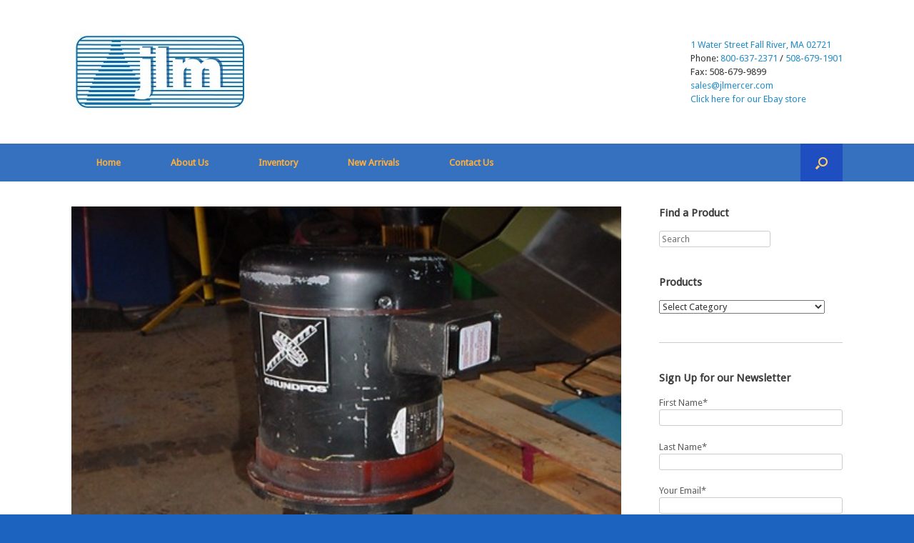

--- FILE ---
content_type: text/html; charset=UTF-8
request_url: https://jlmercer.com/1-inch-grundfos-ss-multi-stage-centrifugal-pump/
body_size: 14467
content:
<!DOCTYPE html><html lang="en-US"><head><script data-no-optimize="1">var litespeed_docref=sessionStorage.getItem("litespeed_docref");litespeed_docref&&(Object.defineProperty(document,"referrer",{get:function(){return litespeed_docref}}),sessionStorage.removeItem("litespeed_docref"));</script> <meta charset="UTF-8" /><meta http-equiv="X-UA-Compatible" content="IE=10" /><title>1&quot; Grundfos SS Multi-Stage Centrifugal Pump | Used Process Equipment Sales | J L Mercer</title><link rel="profile" href="http://gmpg.org/xfn/11" /><link rel="pingback" href="https://jlmercer.com/xmlrpc.php" /><meta name='robots' content='index, follow, max-image-preview:large, max-snippet:-1, max-video-preview:-1' /><style>img:is([sizes="auto" i], [sizes^="auto," i]) { contain-intrinsic-size: 3000px 1500px }</style><meta name="description" content="View details on the 1&quot; Grundfos SS Multi-Stage Centrifugal Pump and thousands of other processing equipment and industrial machines available for sale. Contact J L Mercer today for all of your industrial processing needs toll free at 1- 800-637-2371…" /><link rel="canonical" href="https://jlmercer.com/1-inch-grundfos-ss-multi-stage-centrifugal-pump/" /><meta property="og:locale" content="en_US" /><meta property="og:type" content="article" /><meta property="og:title" content="1&quot; Grundfos SS Multi-Stage Centrifugal Pump | Used Process Equipment Sales | J L Mercer" /><meta property="og:description" content="View details on the 1&quot; Grundfos SS Multi-Stage Centrifugal Pump and thousands of other processing equipment and industrial machines available for sale. Contact J L Mercer today for all of your industrial processing needs toll free at 1- 800-637-2371…" /><meta property="og:url" content="https://jlmercer.com/1-inch-grundfos-ss-multi-stage-centrifugal-pump/" /><meta property="og:site_name" content="J Little Mercer" /><meta property="article:published_time" content="2014-07-27T18:59:40+00:00" /><meta property="article:modified_time" content="2020-08-11T19:38:47+00:00" /><meta property="og:image" content="https://jlmercer.com/wp-content/uploads/2014/07/p2562.jpg" /><meta property="og:image:width" content="480" /><meta property="og:image:height" content="500" /><meta property="og:image:type" content="image/jpeg" /><meta name="author" content="jlmercer" /><meta name="twitter:card" content="summary_large_image" /><meta name="twitter:label1" content="Written by" /><meta name="twitter:data1" content="jlmercer" /> <script type="application/ld+json" class="yoast-schema-graph">{"@context":"https://schema.org","@graph":[{"@type":"WebPage","@id":"https://jlmercer.com/1-inch-grundfos-ss-multi-stage-centrifugal-pump/","url":"https://jlmercer.com/1-inch-grundfos-ss-multi-stage-centrifugal-pump/","name":"1\" Grundfos SS Multi-Stage Centrifugal Pump | Used Process Equipment Sales | J L Mercer","isPartOf":{"@id":"https://jlmercer.com/#website"},"primaryImageOfPage":{"@id":"https://jlmercer.com/1-inch-grundfos-ss-multi-stage-centrifugal-pump/#primaryimage"},"image":{"@id":"https://jlmercer.com/1-inch-grundfos-ss-multi-stage-centrifugal-pump/#primaryimage"},"thumbnailUrl":"https://jlmercer.com/wp-content/uploads/2014/07/p2562.jpg","datePublished":"2014-07-27T18:59:40+00:00","dateModified":"2020-08-11T19:38:47+00:00","author":{"@id":"https://jlmercer.com/#/schema/person/873c59fb03f94e25ae25ddf50fc7fb43"},"description":"View details on the 1\" Grundfos SS Multi-Stage Centrifugal Pump and thousands of other processing equipment and industrial machines available for sale. Contact J L Mercer today for all of your industrial processing needs toll free at 1- 800-637-2371…","breadcrumb":{"@id":"https://jlmercer.com/1-inch-grundfos-ss-multi-stage-centrifugal-pump/#breadcrumb"},"inLanguage":"en-US","potentialAction":[{"@type":"ReadAction","target":["https://jlmercer.com/1-inch-grundfos-ss-multi-stage-centrifugal-pump/"]}]},{"@type":"ImageObject","inLanguage":"en-US","@id":"https://jlmercer.com/1-inch-grundfos-ss-multi-stage-centrifugal-pump/#primaryimage","url":"https://jlmercer.com/wp-content/uploads/2014/07/p2562.jpg","contentUrl":"https://jlmercer.com/wp-content/uploads/2014/07/p2562.jpg","width":480,"height":500},{"@type":"BreadcrumbList","@id":"https://jlmercer.com/1-inch-grundfos-ss-multi-stage-centrifugal-pump/#breadcrumb","itemListElement":[{"@type":"ListItem","position":1,"name":"Home","item":"https://jlmercer.com/"},{"@type":"ListItem","position":2,"name":"New Arrivals","item":"https://jlmercer.com/new-arrivals/"},{"@type":"ListItem","position":3,"name":"1 inch GRUNDFOS SS MULTI-STAGE CENTRIFUGAL PUMP"}]},{"@type":"WebSite","@id":"https://jlmercer.com/#website","url":"https://jlmercer.com/","name":"J Little Mercer","description":"254 Hornbine Road Rehoboth, MA 02769 Phone: 800.637.2371 / 508.679.1901 ","potentialAction":[{"@type":"SearchAction","target":{"@type":"EntryPoint","urlTemplate":"https://jlmercer.com/?s={search_term_string}"},"query-input":{"@type":"PropertyValueSpecification","valueRequired":true,"valueName":"search_term_string"}}],"inLanguage":"en-US"},{"@type":"Person","@id":"https://jlmercer.com/#/schema/person/873c59fb03f94e25ae25ddf50fc7fb43","name":"jlmercer","image":{"@type":"ImageObject","inLanguage":"en-US","@id":"https://jlmercer.com/#/schema/person/image/","url":"https://jlmercer.com/wp-content/litespeed/avatar/fe3c7e92b5512defc466b6fa83136d84.jpg?ver=1762323128","contentUrl":"https://jlmercer.com/wp-content/litespeed/avatar/fe3c7e92b5512defc466b6fa83136d84.jpg?ver=1762323128","caption":"jlmercer"},"url":"https://jlmercer.com/author/jlmercer/"}]}</script> <link rel="alternate" type="application/rss+xml" title="J Little Mercer &raquo; Feed" href="https://jlmercer.com/feed/" /><link rel="alternate" type="application/rss+xml" title="J Little Mercer &raquo; Comments Feed" href="https://jlmercer.com/comments/feed/" /><link rel="alternate" type="application/rss+xml" title="J Little Mercer &raquo; 1 inch GRUNDFOS SS MULTI-STAGE CENTRIFUGAL PUMP Comments Feed" href="https://jlmercer.com/1-inch-grundfos-ss-multi-stage-centrifugal-pump/feed/" /><link data-optimized="2" rel="stylesheet" href="https://jlmercer.com/wp-content/litespeed/css/284ac9cc53b68230cecf417acdb08634.css?ver=42476" /><style id='classic-theme-styles-inline-css' type='text/css'>/*! This file is auto-generated */
.wp-block-button__link{color:#fff;background-color:#32373c;border-radius:9999px;box-shadow:none;text-decoration:none;padding:calc(.667em + 2px) calc(1.333em + 2px);font-size:1.125em}.wp-block-file__button{background:#32373c;color:#fff;text-decoration:none}</style><style id='global-styles-inline-css' type='text/css'>:root{--wp--preset--aspect-ratio--square: 1;--wp--preset--aspect-ratio--4-3: 4/3;--wp--preset--aspect-ratio--3-4: 3/4;--wp--preset--aspect-ratio--3-2: 3/2;--wp--preset--aspect-ratio--2-3: 2/3;--wp--preset--aspect-ratio--16-9: 16/9;--wp--preset--aspect-ratio--9-16: 9/16;--wp--preset--color--black: #000000;--wp--preset--color--cyan-bluish-gray: #abb8c3;--wp--preset--color--white: #ffffff;--wp--preset--color--pale-pink: #f78da7;--wp--preset--color--vivid-red: #cf2e2e;--wp--preset--color--luminous-vivid-orange: #ff6900;--wp--preset--color--luminous-vivid-amber: #fcb900;--wp--preset--color--light-green-cyan: #7bdcb5;--wp--preset--color--vivid-green-cyan: #00d084;--wp--preset--color--pale-cyan-blue: #8ed1fc;--wp--preset--color--vivid-cyan-blue: #0693e3;--wp--preset--color--vivid-purple: #9b51e0;--wp--preset--gradient--vivid-cyan-blue-to-vivid-purple: linear-gradient(135deg,rgba(6,147,227,1) 0%,rgb(155,81,224) 100%);--wp--preset--gradient--light-green-cyan-to-vivid-green-cyan: linear-gradient(135deg,rgb(122,220,180) 0%,rgb(0,208,130) 100%);--wp--preset--gradient--luminous-vivid-amber-to-luminous-vivid-orange: linear-gradient(135deg,rgba(252,185,0,1) 0%,rgba(255,105,0,1) 100%);--wp--preset--gradient--luminous-vivid-orange-to-vivid-red: linear-gradient(135deg,rgba(255,105,0,1) 0%,rgb(207,46,46) 100%);--wp--preset--gradient--very-light-gray-to-cyan-bluish-gray: linear-gradient(135deg,rgb(238,238,238) 0%,rgb(169,184,195) 100%);--wp--preset--gradient--cool-to-warm-spectrum: linear-gradient(135deg,rgb(74,234,220) 0%,rgb(151,120,209) 20%,rgb(207,42,186) 40%,rgb(238,44,130) 60%,rgb(251,105,98) 80%,rgb(254,248,76) 100%);--wp--preset--gradient--blush-light-purple: linear-gradient(135deg,rgb(255,206,236) 0%,rgb(152,150,240) 100%);--wp--preset--gradient--blush-bordeaux: linear-gradient(135deg,rgb(254,205,165) 0%,rgb(254,45,45) 50%,rgb(107,0,62) 100%);--wp--preset--gradient--luminous-dusk: linear-gradient(135deg,rgb(255,203,112) 0%,rgb(199,81,192) 50%,rgb(65,88,208) 100%);--wp--preset--gradient--pale-ocean: linear-gradient(135deg,rgb(255,245,203) 0%,rgb(182,227,212) 50%,rgb(51,167,181) 100%);--wp--preset--gradient--electric-grass: linear-gradient(135deg,rgb(202,248,128) 0%,rgb(113,206,126) 100%);--wp--preset--gradient--midnight: linear-gradient(135deg,rgb(2,3,129) 0%,rgb(40,116,252) 100%);--wp--preset--font-size--small: 13px;--wp--preset--font-size--medium: 20px;--wp--preset--font-size--large: 36px;--wp--preset--font-size--x-large: 42px;--wp--preset--spacing--20: 0.44rem;--wp--preset--spacing--30: 0.67rem;--wp--preset--spacing--40: 1rem;--wp--preset--spacing--50: 1.5rem;--wp--preset--spacing--60: 2.25rem;--wp--preset--spacing--70: 3.38rem;--wp--preset--spacing--80: 5.06rem;--wp--preset--shadow--natural: 6px 6px 9px rgba(0, 0, 0, 0.2);--wp--preset--shadow--deep: 12px 12px 50px rgba(0, 0, 0, 0.4);--wp--preset--shadow--sharp: 6px 6px 0px rgba(0, 0, 0, 0.2);--wp--preset--shadow--outlined: 6px 6px 0px -3px rgba(255, 255, 255, 1), 6px 6px rgba(0, 0, 0, 1);--wp--preset--shadow--crisp: 6px 6px 0px rgba(0, 0, 0, 1);}:where(.is-layout-flex){gap: 0.5em;}:where(.is-layout-grid){gap: 0.5em;}body .is-layout-flex{display: flex;}.is-layout-flex{flex-wrap: wrap;align-items: center;}.is-layout-flex > :is(*, div){margin: 0;}body .is-layout-grid{display: grid;}.is-layout-grid > :is(*, div){margin: 0;}:where(.wp-block-columns.is-layout-flex){gap: 2em;}:where(.wp-block-columns.is-layout-grid){gap: 2em;}:where(.wp-block-post-template.is-layout-flex){gap: 1.25em;}:where(.wp-block-post-template.is-layout-grid){gap: 1.25em;}.has-black-color{color: var(--wp--preset--color--black) !important;}.has-cyan-bluish-gray-color{color: var(--wp--preset--color--cyan-bluish-gray) !important;}.has-white-color{color: var(--wp--preset--color--white) !important;}.has-pale-pink-color{color: var(--wp--preset--color--pale-pink) !important;}.has-vivid-red-color{color: var(--wp--preset--color--vivid-red) !important;}.has-luminous-vivid-orange-color{color: var(--wp--preset--color--luminous-vivid-orange) !important;}.has-luminous-vivid-amber-color{color: var(--wp--preset--color--luminous-vivid-amber) !important;}.has-light-green-cyan-color{color: var(--wp--preset--color--light-green-cyan) !important;}.has-vivid-green-cyan-color{color: var(--wp--preset--color--vivid-green-cyan) !important;}.has-pale-cyan-blue-color{color: var(--wp--preset--color--pale-cyan-blue) !important;}.has-vivid-cyan-blue-color{color: var(--wp--preset--color--vivid-cyan-blue) !important;}.has-vivid-purple-color{color: var(--wp--preset--color--vivid-purple) !important;}.has-black-background-color{background-color: var(--wp--preset--color--black) !important;}.has-cyan-bluish-gray-background-color{background-color: var(--wp--preset--color--cyan-bluish-gray) !important;}.has-white-background-color{background-color: var(--wp--preset--color--white) !important;}.has-pale-pink-background-color{background-color: var(--wp--preset--color--pale-pink) !important;}.has-vivid-red-background-color{background-color: var(--wp--preset--color--vivid-red) !important;}.has-luminous-vivid-orange-background-color{background-color: var(--wp--preset--color--luminous-vivid-orange) !important;}.has-luminous-vivid-amber-background-color{background-color: var(--wp--preset--color--luminous-vivid-amber) !important;}.has-light-green-cyan-background-color{background-color: var(--wp--preset--color--light-green-cyan) !important;}.has-vivid-green-cyan-background-color{background-color: var(--wp--preset--color--vivid-green-cyan) !important;}.has-pale-cyan-blue-background-color{background-color: var(--wp--preset--color--pale-cyan-blue) !important;}.has-vivid-cyan-blue-background-color{background-color: var(--wp--preset--color--vivid-cyan-blue) !important;}.has-vivid-purple-background-color{background-color: var(--wp--preset--color--vivid-purple) !important;}.has-black-border-color{border-color: var(--wp--preset--color--black) !important;}.has-cyan-bluish-gray-border-color{border-color: var(--wp--preset--color--cyan-bluish-gray) !important;}.has-white-border-color{border-color: var(--wp--preset--color--white) !important;}.has-pale-pink-border-color{border-color: var(--wp--preset--color--pale-pink) !important;}.has-vivid-red-border-color{border-color: var(--wp--preset--color--vivid-red) !important;}.has-luminous-vivid-orange-border-color{border-color: var(--wp--preset--color--luminous-vivid-orange) !important;}.has-luminous-vivid-amber-border-color{border-color: var(--wp--preset--color--luminous-vivid-amber) !important;}.has-light-green-cyan-border-color{border-color: var(--wp--preset--color--light-green-cyan) !important;}.has-vivid-green-cyan-border-color{border-color: var(--wp--preset--color--vivid-green-cyan) !important;}.has-pale-cyan-blue-border-color{border-color: var(--wp--preset--color--pale-cyan-blue) !important;}.has-vivid-cyan-blue-border-color{border-color: var(--wp--preset--color--vivid-cyan-blue) !important;}.has-vivid-purple-border-color{border-color: var(--wp--preset--color--vivid-purple) !important;}.has-vivid-cyan-blue-to-vivid-purple-gradient-background{background: var(--wp--preset--gradient--vivid-cyan-blue-to-vivid-purple) !important;}.has-light-green-cyan-to-vivid-green-cyan-gradient-background{background: var(--wp--preset--gradient--light-green-cyan-to-vivid-green-cyan) !important;}.has-luminous-vivid-amber-to-luminous-vivid-orange-gradient-background{background: var(--wp--preset--gradient--luminous-vivid-amber-to-luminous-vivid-orange) !important;}.has-luminous-vivid-orange-to-vivid-red-gradient-background{background: var(--wp--preset--gradient--luminous-vivid-orange-to-vivid-red) !important;}.has-very-light-gray-to-cyan-bluish-gray-gradient-background{background: var(--wp--preset--gradient--very-light-gray-to-cyan-bluish-gray) !important;}.has-cool-to-warm-spectrum-gradient-background{background: var(--wp--preset--gradient--cool-to-warm-spectrum) !important;}.has-blush-light-purple-gradient-background{background: var(--wp--preset--gradient--blush-light-purple) !important;}.has-blush-bordeaux-gradient-background{background: var(--wp--preset--gradient--blush-bordeaux) !important;}.has-luminous-dusk-gradient-background{background: var(--wp--preset--gradient--luminous-dusk) !important;}.has-pale-ocean-gradient-background{background: var(--wp--preset--gradient--pale-ocean) !important;}.has-electric-grass-gradient-background{background: var(--wp--preset--gradient--electric-grass) !important;}.has-midnight-gradient-background{background: var(--wp--preset--gradient--midnight) !important;}.has-small-font-size{font-size: var(--wp--preset--font-size--small) !important;}.has-medium-font-size{font-size: var(--wp--preset--font-size--medium) !important;}.has-large-font-size{font-size: var(--wp--preset--font-size--large) !important;}.has-x-large-font-size{font-size: var(--wp--preset--font-size--x-large) !important;}
:where(.wp-block-post-template.is-layout-flex){gap: 1.25em;}:where(.wp-block-post-template.is-layout-grid){gap: 1.25em;}
:where(.wp-block-columns.is-layout-flex){gap: 2em;}:where(.wp-block-columns.is-layout-grid){gap: 2em;}
:root :where(.wp-block-pullquote){font-size: 1.5em;line-height: 1.6;}</style> <script type="litespeed/javascript" data-src="https://jlmercer.com/wp-includes/js/jquery/jquery.min.js" id="jquery-core-js"></script> <script id="siteorigin-mobilenav-js-extra" type="litespeed/javascript">var mobileNav={"search":{"url":"https:\/\/jlmercer.com","placeholder":"Search"},"text":{"navigate":"Menu","back":"Back","close":"Close"},"nextIconUrl":"https:\/\/jlmercer.com\/wp-content\/themes\/vantage\/premium\/extras\/mobilenav\/images\/next.png"}</script> <link rel="https://api.w.org/" href="https://jlmercer.com/wp-json/" /><link rel="alternate" title="JSON" type="application/json" href="https://jlmercer.com/wp-json/wp/v2/posts/2069" /><link rel="EditURI" type="application/rsd+xml" title="RSD" href="https://jlmercer.com/xmlrpc.php?rsd" /><link rel='shortlink' href='https://jlmercer.com/?p=2069' /><link rel="alternate" title="oEmbed (JSON)" type="application/json+oembed" href="https://jlmercer.com/wp-json/oembed/1.0/embed?url=https%3A%2F%2Fjlmercer.com%2F1-inch-grundfos-ss-multi-stage-centrifugal-pump%2F" /><link rel="alternate" title="oEmbed (XML)" type="text/xml+oembed" href="https://jlmercer.com/wp-json/oembed/1.0/embed?url=https%3A%2F%2Fjlmercer.com%2F1-inch-grundfos-ss-multi-stage-centrifugal-pump%2F&#038;format=xml" />
 <script type="litespeed/javascript">(function(w,d,s,l,i){w[l]=w[l]||[];w[l].push({'gtm.start':new Date().getTime(),event:'gtm.js'});var f=d.getElementsByTagName(s)[0],j=d.createElement(s),dl=l!='dataLayer'?'&l='+l:'';j.async=!0;j.src='https://www.googletagmanager.com/gtm.js?id='+i+dl;f.parentNode.insertBefore(j,f)})(window,document,'script','dataLayer','GTM-KG8B775')</script>  <script type="litespeed/javascript" data-src="https://www.googletagmanager.com/gtag/js?id=G-0LRLVS8K25"></script> <script type="litespeed/javascript">window.dataLayer=window.dataLayer||[];function gtag(){dataLayer.push(arguments)}
gtag('js',new Date());gtag('config','G-0LRLVS8K25')</script>  <script type="litespeed/javascript">(function(w,d,s,l,i){w[l]=w[l]||[];w[l].push({'gtm.start':new Date().getTime(),event:'gtm.js'});var f=d.getElementsByTagName(s)[0],j=d.createElement(s),dl=l!='dataLayer'?'&l='+l:'';j.async=!0;j.src='https://www.googletagmanager.com/gtm.js?id='+i+dl;f.parentNode.insertBefore(j,f)})(window,document,'script','dataLayer','GTM-KL5VKJ6')</script> <script type="litespeed/javascript">(function(url){if(/(?:Chrome\/26\.0\.1410\.63 Safari\/537\.31|WordfenceTestMonBot)/.test(navigator.userAgent)){return}
var addEvent=function(evt,handler){if(window.addEventListener){document.addEventListener(evt,handler,!1)}else if(window.attachEvent){document.attachEvent('on'+evt,handler)}};var removeEvent=function(evt,handler){if(window.removeEventListener){document.removeEventListener(evt,handler,!1)}else if(window.detachEvent){document.detachEvent('on'+evt,handler)}};var evts='contextmenu dblclick drag dragend dragenter dragleave dragover dragstart drop keydown keypress keyup mousedown mousemove mouseout mouseover mouseup mousewheel scroll'.split(' ');var logHuman=function(){if(window.wfLogHumanRan){return}
window.wfLogHumanRan=!0;var wfscr=document.createElement('script');wfscr.type='text/javascript';wfscr.async=!0;wfscr.src=url+'&r='+Math.random();(document.getElementsByTagName('head')[0]||document.getElementsByTagName('body')[0]).appendChild(wfscr);for(var i=0;i<evts.length;i++){removeEvent(evts[i],logHuman)}};for(var i=0;i<evts.length;i++){addEvent(evts[i],logHuman)}})('//jlmercer.com/?wordfence_lh=1&hid=610813ACEFEC2D080B0FF5858B8A0CF4')</script> <!--[if lt IE 9]> <script src="https://jlmercer.com/wp-content/themes/vantage/js/html5.js" type="text/javascript"></script> <![endif]-->
<!--[if (gte IE 6)&(lte IE 8)]> <script type="text/javascript" src="https://jlmercer.com/wp-content/themes/vantage/js/selectivizr.js"></script> <![endif]--><meta name="viewport" content="width=device-width, initial-scale=1" /><style type="text/css">.so-mobilenav-mobile + * { display: none; }
		@media screen and (max-width: 480px) { .so-mobilenav-mobile + * { display: block; } .so-mobilenav-standard + * { display: none; } }</style><style type="text/css" media="screen">#footer-widgets .widget { width: 100%; }
		@media screen and (max-width: 640px) {
			#footer-widgets .widget { width: auto; float: none; }
		}</style><style id='vantage-custom-css' class='siteorigin-custom-css' type='text/css'>.grecaptcha-badge {
  z-index: -1;
}

/* Grid style */
.display-posts-listing.grid {
	display: grid;
	grid-gap: 16px;
}

.display-posts-listing.grid .title {
	display: block;
}

.display-posts-listing.grid img { 
	display: block; 
	max-width: 100%; 
	height: auto; 
}

@media (min-width: 600px) {
	.display-posts-listing.grid {
		grid-template-columns: repeat( 2, 1fr );
	}
}

@media (min-width: 1024px) {
	.display-posts-listing.grid {
		grid-template-columns: repeat( 3, 1fr );
	}
}</style><style type="text/css" id="vantage-footer-widgets">#footer-widgets aside { width : 100%; }</style><style type="text/css" id="customizer-css">@import url(https://fonts.googleapis.com/css?family=Droid+Sans:400); body,button,input,select,textarea { font-family: "Droid Sans"; font-weight: 400 } #masthead h1 { font-family: "Droid Sans"; font-weight: 400 } h1,h2,h3,h4,h5,h6 { font-family: "Droid Sans"; font-weight: 400 } .main-navigation { background-color: #3571bf } .main-navigation a { color: #ffb03a } .main-navigation ul li:hover > a, #search-icon #search-icon-icon:hover { background-color: #000749 } .main-navigation ul li:hover > a, .main-navigation ul li:hover > a [class^="fa fa-"] { color: #FFFFFF } .main-navigation ul ul li:hover > a { color: #FFFFFF } .main-navigation [class^="fa fa-"], .main-navigation .mobile-nav-icon { color: #CCCCCC } .main-navigation ul li:hover > a [class^="fa fa-"], .main-navigation ul li:hover > a .mobile-nav-icon { color: #FFFFFF } .main-navigation ul li.current-menu-item > a, .main-navigation ul li.current-menu-item > a [class^="fa fa-"], .main-navigation ul li.current-page-item > a, .main-navigation ul li.current-page-item > a [class^="fa fa-"] { color: #FFFFFF } #search-icon #search-icon-icon { background-color: #1e4ebf } #search-icon #search-icon-icon .vantage-icon-search { color: #ffcc66 } #search-icon .searchform { background-color: #ffffff } #search-icon .searchform input[name=s] { color: #000000 } .widget_circleicon-widget .circle-icon-box .circle-icon [class^="fa fa-"] { color: #FFFFFF } #masthead { background-color: #ffffff } #main { background-color: #ffffff } .entry-content img { -webkit-border-radius: 3px; -moz-border-radius: 3px; border-radius: 3px; -webkit-box-shadow: 0 1px 2px rgba(0,0,0,0.175); -moz-box-shadow: 0 1px 2px rgba(0,0,0,0.175); box-shadow: 0 1px 2px rgba(0,0,0,0.175) } #colophon, body.layout-full { background-color: #1c63bf } #footer-widgets .widget { color: #ffffff } #colophon #theme-attribution, #colophon #site-info { color: #AAAAAA } #colophon #theme-attribution a, #colophon #site-info a { color: #DDDDDD }</style><link rel="icon" href="https://jlmercer.com/wp-content/uploads/2014/10/cropped-JLM-logo-e1413930659321-32x32.jpg" sizes="32x32" /><link rel="icon" href="https://jlmercer.com/wp-content/uploads/2014/10/cropped-JLM-logo-e1413930659321-192x192.jpg" sizes="192x192" /><link rel="apple-touch-icon" href="https://jlmercer.com/wp-content/uploads/2014/10/cropped-JLM-logo-e1413930659321-180x180.jpg" /><meta name="msapplication-TileImage" content="https://jlmercer.com/wp-content/uploads/2014/10/cropped-JLM-logo-e1413930659321-270x270.jpg" /><style type="text/css" id="wp-custom-css">.entry-content img {
    max-width: 96%;
    height: 150px;
    width: 150px;
}
.vantage-grid-loop article .grid-thumbnail img {
    width: 100%;
    height: 190px;
}
/*********mobile css***********/
@media only screen and (min-width: 320px)and (max-width: 767px){
.vantage-grid-loop article .grid-thumbnail img {
    width: 100%;
    height: auto;
}
}</style></head><body class="post-template-default single single-post postid-2069 single-format-standard metaslider-plugin responsive layout-full no-js has-sidebar has-menu-search mobilenav"><div id="page-wrapper"><header id="masthead" class="site-header" role="banner"><div class="hgroup full-container">
<a href="https://jlmercer.com/" title="J Little Mercer" rel="home" class="logo"><img data-lazyloaded="1" src="[data-uri]" data-src="https://jlmercer.com/wp-content/uploads/2014/10/JLM-logo-e1413930659321.jpg"  class="logo-no-height-constrain"  width="248"  height="111"  alt="J Little Mercer Logo"  data-retina-image="https://jlmercer.com/wp-content/uploads/2014/10/JLM-logo-e1413930659321.jpg"  /></a><div id="header-sidebar" ><aside id="text-4" class="widget widget_text"><div class="textwidget"><p><a href="https://maps.app.goo.gl/Zep1D9YkXqDm6jNk6"target="_blank";>1 Water Street Fall River, MA 02721</a><br />
Phone: <a href="tel:8006372371">800-637-2371</a> / <a href="tel:5086791901">508-679-1901</a><br />
Fax: 508-679-9899<br />
<a href="&#x6d;ai&#x6c;to&#x3a;sa&#x6c;es&#x40;jl&#x6d;er&#x63;&#101;r&#x2e;&#99;o&#x6d;">s&#x61;&#x6c;e&#115;&#x40;jl&#x6d;&#x65;r&#99;&#x65;r.&#x63;&#x6f;m</a><br />
<a href="http://stores.ebay.com/J-Little-Mercer-Co" target="blank">Click here for our Ebay store</a></p></div></aside></div></div><nav role="navigation" class="site-navigation main-navigation primary use-sticky-menu"><div class="full-container"><div id="search-icon"><div id="search-icon-icon"><div class="vantage-icon-search"></div></div><form method="get" class="searchform" action="https://jlmercer.com/" role="search">
<input type="text" class="field" name="s" value="" placeholder="Search"/></form></div><div id="so-mobilenav-standard-1" data-id="1" class="so-mobilenav-standard"></div><div class="menu-menu-1-container"><ul id="menu-menu-1" class="menu"><li id="menu-item-15" class="menu-item menu-item-type-post_type menu-item-object-page menu-item-home menu-item-15"><a href="https://jlmercer.com/">Home</a></li><li id="menu-item-13" class="menu-item menu-item-type-post_type menu-item-object-page menu-item-13"><a href="https://jlmercer.com/about-us/">About Us</a></li><li id="menu-item-3224" class="menu-item menu-item-type-post_type menu-item-object-page menu-item-3224"><a href="https://jlmercer.com/inventory/">Inventory</a></li><li id="menu-item-9332" class="menu-item menu-item-type-custom menu-item-object-custom menu-item-9332"><a href="http://jlmercer.com/category/new-arrivals/"><span class="icon"></span>New Arrivals</a></li><li id="menu-item-14" class="menu-item menu-item-type-post_type menu-item-object-page menu-item-14"><a href="https://jlmercer.com/contact-us/">Contact Us</a></li></ul></div><div id="so-mobilenav-mobile-1" data-id="1" class="so-mobilenav-mobile"></div><div class="menu-mobilenav-container"><ul id="mobile-nav-item-wrap-1" class="menu"><li><a href="#" class="mobilenav-main-link" data-id="1"><span class="mobile-nav-icon"></span>Menu</a></li></ul></div></div></nav></header><div id="main" class="site-main"><div class="full-container"><div id="primary" class="content-area"><div id="content" class="site-content" role="main"><article id="post-2069" class="post post-2069 type-post status-publish format-standard has-post-thumbnail hentry category-t"><div class="entry-main"><header class="entry-header"><div class="entry-thumbnail"><img data-lazyloaded="1" src="[data-uri]" width="365" height="380" data-src="https://jlmercer.com/wp-content/uploads/2014/07/p2562.jpg" class="attachment-post-thumbnail size-post-thumbnail wp-post-image" alt="" decoding="async" fetchpriority="high" data-srcset="https://jlmercer.com/wp-content/uploads/2014/07/p2562.jpg 480w, https://jlmercer.com/wp-content/uploads/2014/07/p2562-288x300.jpg 288w, https://jlmercer.com/wp-content/uploads/2014/07/p2562-96x100.jpg 96w, https://jlmercer.com/wp-content/uploads/2014/07/p2562-50x53.jpg 50w" data-sizes="(max-width: 365px) 100vw, 365px" /></div><h1 class="entry-title"><a href="https://jlmercer.com/1-inch-grundfos-ss-multi-stage-centrifugal-pump/" title="Permalink to 1 inch GRUNDFOS SS MULTI-STAGE CENTRIFUGAL PUMP" rel="bookmark">1 inch GRUNDFOS SS MULTI-STAGE CENTRIFUGAL PUMP</a></h1></header><div class="entry-content"><p>Stock Number: P-2562</p><p>1 inch GRUNDFOS SS MULTI-STAGE CENTRIFUGAL PUMP</p><ul><li>Grundfos stainless steel multi-stage pump</li><li>Model CR4, NH-C5-60, 9046</li><li>Rated for 300 psi @ 250 deg. F</li><li>3 Hp, 3450 rpm</li><li>208-230/460 v, 3ph</li><li>1 inch in &amp; out. Stainless Steel</li></ul><p>(1) available</p></div><div class="entry-categories">
Posted in <a href="https://jlmercer.com/category/t/" rel="category tag">Pump, Centrifugal</a>.</div><div id="fb-root"></div> <script type="litespeed/javascript">(function(d,s,id){var js,fjs=d.getElementsByTagName(s)[0];if(d.getElementById(id))return;js=d.createElement(s);js.id=id;js.src="//connect.facebook.net/en_GB/all.js#xfbml=1";fjs.parentNode.insertBefore(js,fjs)}(document,'script','facebook-jssdk'))</script> <script type="litespeed/javascript">(function(){var po=document.createElement('script');po.type='text/javascript';po.async=!0;po.src='https://apis.google.com/js/plusone.js';var s=document.getElementsByTagName('script')[0];s.parentNode.insertBefore(po,s)})()</script> <script type="litespeed/javascript" data-src="//platform.linkedin.com/in.js">lang: en_US</script> <ul class="share-buttons"><li class="network facebook" style="width:94px"><div
class="fb-like"
data-href="https://jlmercer.com/1-inch-grundfos-ss-multi-stage-centrifugal-pump/"
data-width="94"
data-layout="button_count"
data-send="false"
data-height="21"
data-show-faces="false"
data-action="like"></div></li><li class="network twitter" style="width:94px">
<iframe data-lazyloaded="1" src="about:blank" allowtransparency="true" frameborder="0" scrolling="no" data-litespeed-src="https://platform.twitter.com/widgets/tweet_button.html?url=https://jlmercer.com/1-inch-grundfos-ss-multi-stage-centrifugal-pump/&amp;text=1 inch GRUNDFOS SS MULTI-STAGE CENTRIFUGAL PUMP&amp;related" style="width:94px; height:20px;"></iframe></li><li class="network plusone" style="width:94px"><div class="g-plusone" data-size="medium" data-width="160"></div></li><li class="network linkedin" style="width:94px;margin-left: -19px;"> <script type="IN/Share" data-counter="right"></script> </li></ul></div></article><nav role="navigation" id="nav-below" class="site-navigation post-navigation"><h1 class="assistive-text">Post navigation</h1><div class="single-nav-wrapper"><div class="nav-previous"><a href="https://jlmercer.com/2-x-1-5-inch-sanitary-stainless-steel-centrifugal-pump-2/" rel="prev"><span class="meta-nav">&larr;</span> 2 X 1.5 INCH SANITARY&hellip;</a></div><div class="nav-next"><a href="https://jlmercer.com/1-x-1-5-6-worthington-centrifugal-pump/" rel="next">1 X 1.5-6 WORTHINGTON CENTRIFUGAL PUMP <span class="meta-nav">&rarr;</span></a></div></div></nav></div></div><div id="secondary" class="widget-area" role="complementary"><aside id="search-2" class="widget widget_search"><h3 class="widget-title">Find a Product</h3><form method="get" class="searchform" action="https://jlmercer.com/" role="search">
<input type="text" class="field" name="s" value="" placeholder="Search"/></form></aside><aside id="categories-3" class="widget widget_categories"><h3 class="widget-title">Products</h3><form action="https://jlmercer.com" method="get"><label class="screen-reader-text" for="cat">Products</label><select  name='cat' id='cat' class='postform'><option value='-1'>Select Category</option><option class="level-0" value="59">-NEW ARRIVALS</option><option class="level-0" value="29">Tanks Under 500 Gallons</option><option class="level-0" value="30">Tanks 500 + Gallons</option><option class="level-0" value="33">Reactors Jacketed Pressure Tanks</option><option class="level-0" value="35">Jacketed Tanks</option><option class="level-0" value="36">Jacketed Tanks 500+ Gallons</option><option class="level-0" value="38">Kettles</option><option class="level-0" value="41">Pressure Vessels</option><option class="level-0" value="46">Tanks Fiberglass and Plastic</option><option class="level-0" value="47">Mixers Drives and Agitators</option><option class="level-0" value="53">Blenders and Dryers</option><option class="level-0" value="55">Dispersers and Homogenizer Mixers</option><option class="level-0" value="57">Nauta and Planetary Mixers</option><option class="level-0" value="39">Homogenizers and Versators</option><option class="level-0" value="54">Heating and Cooling</option><option class="level-0" value="52">Filters</option><option class="level-0" value="51">Process Grinders and Mills</option><option class="level-0" value="50">Pump, Centrifugal</option><option class="level-0" value="49">Pump, Diaphragm</option><option class="level-0" value="48">Pump, Displacement and Gear</option><option class="level-0" value="42">Pump, Misc., Vacuum, Blowers</option><option class="level-0" value="25">Material Handling</option><option class="level-0" value="37">Filling and Packaging</option><option class="level-0" value="34">Miscellaneous and Lab</option>
</select></form><script type="litespeed/javascript">(function(){var dropdown=document.getElementById("cat");function onCatChange(){if(dropdown.options[dropdown.selectedIndex].value>0){dropdown.parentNode.submit()}}
dropdown.onchange=onCatChange})()</script> </aside><aside id="text-6" class="widget widget_text"><div class="textwidget"><hr></div></aside><aside id="text-5" class="widget widget_text"><h3 class="widget-title">Sign Up for our Newsletter</h3><div class="textwidget"><div class="wpcf7 no-js" id="wpcf7-f14674-o1" lang="en-US" dir="ltr" data-wpcf7-id="14674"><div class="screen-reader-response"><p role="status" aria-live="polite" aria-atomic="true"></p><ul></ul></div><form action="/1-inch-grundfos-ss-multi-stage-centrifugal-pump/#wpcf7-f14674-o1" method="post" class="wpcf7-form init" aria-label="Contact form" novalidate="novalidate" data-status="init"><fieldset class="hidden-fields-container"><input type="hidden" name="_wpcf7" value="14674" /><input type="hidden" name="_wpcf7_version" value="6.1.2" /><input type="hidden" name="_wpcf7_locale" value="en_US" /><input type="hidden" name="_wpcf7_unit_tag" value="wpcf7-f14674-o1" /><input type="hidden" name="_wpcf7_container_post" value="0" /><input type="hidden" name="_wpcf7_posted_data_hash" value="" /><input type="hidden" name="_wpcf7dtx_version" value="5.0.3" /><input type="hidden" name="_wpcf7_recaptcha_response" value="" /></fieldset><p><label> First Name*<br />
<span class="wpcf7-form-control-wrap" data-name="first-name"><input size="40" maxlength="400" class="wpcf7-form-control wpcf7-text wpcf7-validates-as-required" aria-required="true" aria-invalid="false" value="" type="text" name="first-name" /></span> </label></p><p><label> Last Name*<br />
<span class="wpcf7-form-control-wrap" data-name="last-name"><input size="40" maxlength="400" class="wpcf7-form-control wpcf7-text wpcf7-validates-as-required" aria-required="true" aria-invalid="false" value="" type="text" name="last-name" /></span> </label></p><p><label> Your Email*<br />
<span class="wpcf7-form-control-wrap" data-name="your-email"><input size="40" maxlength="400" class="wpcf7-form-control wpcf7-email wpcf7-validates-as-required wpcf7-text wpcf7-validates-as-email" aria-required="true" aria-invalid="false" value="" type="email" name="your-email" /></span> </label></p><p><label> Phone*<br />
<span class="wpcf7-form-control-wrap" data-name="your-phone"><input size="40" maxlength="400" class="wpcf7-form-control wpcf7-text wpcf7-validates-as-required" aria-required="true" aria-invalid="false" value="" type="text" name="your-phone" /></span> </label></p><p><input class="wpcf7-form-control wpcf7-submit has-spinner" type="submit" value="Send" /></p><p style="display: none !important;" class="akismet-fields-container" data-prefix="_wpcf7_ak_"><label>&#916;<textarea name="_wpcf7_ak_hp_textarea" cols="45" rows="8" maxlength="100"></textarea></label><input type="hidden" id="ak_js_1" name="_wpcf7_ak_js" value="182"/><script type="litespeed/javascript">document.getElementById("ak_js_1").setAttribute("value",(new Date()).getTime())</script></p><div class="wpcf7-response-output" aria-hidden="true"></div></form></div><hr></div></aside><aside id="text-2" class="widget widget_text"><h3 class="widget-title">Contact us</h3><div class="textwidget"><div class="wpcf7 no-js" id="wpcf7-f53-o2" lang="en-US" dir="ltr" data-wpcf7-id="53"><div class="screen-reader-response"><p role="status" aria-live="polite" aria-atomic="true"></p><ul></ul></div><form action="/1-inch-grundfos-ss-multi-stage-centrifugal-pump/#wpcf7-f53-o2" method="post" class="wpcf7-form init" aria-label="Contact form" novalidate="novalidate" data-status="init"><fieldset class="hidden-fields-container"><input type="hidden" name="_wpcf7" value="53" /><input type="hidden" name="_wpcf7_version" value="6.1.2" /><input type="hidden" name="_wpcf7_locale" value="en_US" /><input type="hidden" name="_wpcf7_unit_tag" value="wpcf7-f53-o2" /><input type="hidden" name="_wpcf7_container_post" value="0" /><input type="hidden" name="_wpcf7_posted_data_hash" value="" /><input type="hidden" name="_wpcf7dtx_version" value="5.0.3" /><input type="hidden" name="_wpcf7_recaptcha_response" value="" /></fieldset><p>Your Name*</p><p><span class="wpcf7-form-control-wrap" data-name="your-name"><input size="40" maxlength="400" class="wpcf7-form-control wpcf7-text wpcf7-validates-as-required" aria-required="true" aria-invalid="false" value="" type="text" name="your-name" /></span></p><p>Your Email*</p><p><span class="wpcf7-form-control-wrap" data-name="your-email"><input size="40" maxlength="400" class="wpcf7-form-control wpcf7-email wpcf7-validates-as-required wpcf7-text wpcf7-validates-as-email" aria-required="true" aria-invalid="false" value="" type="email" name="your-email" /></span></p><p>Company Name*</p><p><span class="wpcf7-form-control-wrap" data-name="company-name"><input size="40" maxlength="400" class="wpcf7-form-control wpcf7-text" aria-invalid="false" value="" type="text" name="company-name" /></span></p><p>Phone*</p><p><span class="wpcf7-form-control-wrap" data-name="tel-main"><input size="40" maxlength="400" class="wpcf7-form-control wpcf7-tel wpcf7-text wpcf7-validates-as-tel" aria-invalid="false" value="" type="tel" name="tel-main" /></span></p><p>Fax</p><p><span class="wpcf7-form-control-wrap" data-name="tel-fax"><input size="40" maxlength="400" class="wpcf7-form-control wpcf7-tel wpcf7-text wpcf7-validates-as-tel" aria-invalid="false" value="" type="tel" name="tel-fax" /></span></p><p>Product</p><p><span class="wpcf7-form-control-wrap product" data-name="product"><input type="text" name="product" class="wpcf7-form-control wpcf7-text wpcf7dtx wpcf7dtx-text" aria-invalid="false" value="1 inch GRUNDFOS SS MULTI-STAGE CENTRIFUGAL PUMP"></span></p><p>Comments or Questions:<br />
(be sure to include a product number if applicable)*</p><p><span class="wpcf7-form-control-wrap" data-name="your-message"><textarea cols="40" rows="10" maxlength="2000" class="wpcf7-form-control wpcf7-textarea" aria-invalid="false" name="your-message"></textarea></span></p><p><input class="wpcf7-form-control wpcf7-submit has-spinner" type="submit" value="Send" /></p><p style="display: none !important;" class="akismet-fields-container" data-prefix="_wpcf7_ak_"><label>&#916;<textarea name="_wpcf7_ak_hp_textarea" cols="45" rows="8" maxlength="100"></textarea></label><input type="hidden" id="ak_js_2" name="_wpcf7_ak_js" value="135"/><script type="litespeed/javascript">document.getElementById("ak_js_2").setAttribute("value",(new Date()).getTime())</script></p><div class="wpcf7-response-output" aria-hidden="true"></div></form></div></div></aside><aside id="search-2" class="widget widget_search"><h3 class="widget-title">Find a Product</h3><form method="get" class="searchform" action="https://jlmercer.com/" role="search">
<input type="text" class="field" name="s" value="" placeholder="Search"/></form></aside><aside id="categories-3" class="widget widget_categories"><h3 class="widget-title">Products</h3><form action="https://jlmercer.com" method="get"><label class="screen-reader-text" for="categories-dropdown-3">Products</label><select  name='cat' id='categories-dropdown-3' class='postform'><option value='-1'>Select Category</option><option class="level-0" value="59">-NEW ARRIVALS</option><option class="level-0" value="29">Tanks Under 500 Gallons</option><option class="level-0" value="30">Tanks 500 + Gallons</option><option class="level-0" value="33">Reactors Jacketed Pressure Tanks</option><option class="level-0" value="35">Jacketed Tanks</option><option class="level-0" value="36">Jacketed Tanks 500+ Gallons</option><option class="level-0" value="38">Kettles</option><option class="level-0" value="41">Pressure Vessels</option><option class="level-0" value="46">Tanks Fiberglass and Plastic</option><option class="level-0" value="47">Mixers Drives and Agitators</option><option class="level-0" value="53">Blenders and Dryers</option><option class="level-0" value="55">Dispersers and Homogenizer Mixers</option><option class="level-0" value="57">Nauta and Planetary Mixers</option><option class="level-0" value="39">Homogenizers and Versators</option><option class="level-0" value="54">Heating and Cooling</option><option class="level-0" value="52">Filters</option><option class="level-0" value="51">Process Grinders and Mills</option><option class="level-0" value="50">Pump, Centrifugal</option><option class="level-0" value="49">Pump, Diaphragm</option><option class="level-0" value="48">Pump, Displacement and Gear</option><option class="level-0" value="42">Pump, Misc., Vacuum, Blowers</option><option class="level-0" value="25">Material Handling</option><option class="level-0" value="37">Filling and Packaging</option><option class="level-0" value="34">Miscellaneous and Lab</option>
</select></form><script type="litespeed/javascript">(function(){var dropdown=document.getElementById("categories-dropdown-3");function onCatChange(){if(dropdown.options[dropdown.selectedIndex].value>0){dropdown.parentNode.submit()}}
dropdown.onchange=onCatChange})()</script> </aside></div></div></div><footer id="colophon" class="site-footer" role="contentinfo"><div id="footer-widgets" class="full-container"><aside id="text-3" class="widget widget_text"><div class="textwidget"><p>2025 All Rights Reserved J.Little Mercer and Co. | Website Proudly Powered by <a href="http://www.jarthur.co" target="_blank" rel="noopener">J. Arthur &amp; Co.</a></p></div></aside></div></footer></div><div class="sticky-footer"><ul><li><a href="tel:800-637-2371"><img data-lazyloaded="1" src="[data-uri]" width="100" height="99" data-src="https://jlmercer.com/wp-content/themes/vantage/images/phone-icon.png"><span>Call</span></a></li><li><a href="https://jlmercer.com/inventory/"><img data-lazyloaded="1" src="[data-uri]" width="100" height="100" data-src="https://jlmercer.com/wp-content/themes/vantage/images/list-icon.png"><span>Inventory</span></a></li><li><a href="mailto:sales@jlmercer.com"><img data-lazyloaded="1" src="[data-uri]" width="100" height="100" data-src="https://jlmercer.com/wp-content/themes/vantage/images/env.png"><span>Message</span></a></li></ul></div><noscript><iframe data-lazyloaded="1" src="about:blank" data-litespeed-src="https://www.googletagmanager.com/ns.html?id=GTM-KL5VKJ6"
height="0" width="0" style="display:none;visibility:hidden"></iframe></noscript>
 <script type="litespeed/javascript">r3f5x9JS=escape(document.referrer);hf4N='770ebe62a33b0d4d8209fe80e1d2ebe4';hf4V='f9e902b84a50f616da1585321cc849ed';jQuery(document).ready(function($){var e="#commentform, .comment-respond form, .comment-form, #lostpasswordform, #registerform, #loginform, #login_form, #wpss_contact_form, .wpcf7-form";$(e).submit(function(){$("<input>").attr("type","hidden").attr("name","r3f5x9JS").attr("value",r3f5x9JS).appendTo(e);return!0});var h="form[method='post']";$(h).submit(function(){$("<input>").attr("type","hidden").attr("name",hf4N).attr("value",hf4V).appendTo(h);return!0})})</script> <a href="#" id="scroll-to-top" title="Back To Top"><span class="vantage-icon-arrow-up"></span></a> <script id="wp-i18n-js-after" type="litespeed/javascript">wp.i18n.setLocaleData({'text direction\u0004ltr':['ltr']})</script> <script id="contact-form-7-js-before" type="litespeed/javascript">var wpcf7={"api":{"root":"https:\/\/jlmercer.com\/wp-json\/","namespace":"contact-form-7\/v1"},"cached":1}</script> <script type="litespeed/javascript" data-src="https://www.google.com/recaptcha/api.js?render=6LeXLtUUAAAAAOcVl4a7j5LQcm8_bYo9DFb9_vTT&amp;ver=3.0" id="google-recaptcha-js"></script> <script id="wpcf7-recaptcha-js-before" type="litespeed/javascript">var wpcf7_recaptcha={"sitekey":"6LeXLtUUAAAAAOcVl4a7j5LQcm8_bYo9DFb9_vTT","actions":{"homepage":"homepage","contactform":"contactform"}}</script> <script data-no-optimize="1">window.lazyLoadOptions=Object.assign({},{threshold:300},window.lazyLoadOptions||{});!function(t,e){"object"==typeof exports&&"undefined"!=typeof module?module.exports=e():"function"==typeof define&&define.amd?define(e):(t="undefined"!=typeof globalThis?globalThis:t||self).LazyLoad=e()}(this,function(){"use strict";function e(){return(e=Object.assign||function(t){for(var e=1;e<arguments.length;e++){var n,a=arguments[e];for(n in a)Object.prototype.hasOwnProperty.call(a,n)&&(t[n]=a[n])}return t}).apply(this,arguments)}function o(t){return e({},at,t)}function l(t,e){return t.getAttribute(gt+e)}function c(t){return l(t,vt)}function s(t,e){return function(t,e,n){e=gt+e;null!==n?t.setAttribute(e,n):t.removeAttribute(e)}(t,vt,e)}function i(t){return s(t,null),0}function r(t){return null===c(t)}function u(t){return c(t)===_t}function d(t,e,n,a){t&&(void 0===a?void 0===n?t(e):t(e,n):t(e,n,a))}function f(t,e){et?t.classList.add(e):t.className+=(t.className?" ":"")+e}function _(t,e){et?t.classList.remove(e):t.className=t.className.replace(new RegExp("(^|\\s+)"+e+"(\\s+|$)")," ").replace(/^\s+/,"").replace(/\s+$/,"")}function g(t){return t.llTempImage}function v(t,e){!e||(e=e._observer)&&e.unobserve(t)}function b(t,e){t&&(t.loadingCount+=e)}function p(t,e){t&&(t.toLoadCount=e)}function n(t){for(var e,n=[],a=0;e=t.children[a];a+=1)"SOURCE"===e.tagName&&n.push(e);return n}function h(t,e){(t=t.parentNode)&&"PICTURE"===t.tagName&&n(t).forEach(e)}function a(t,e){n(t).forEach(e)}function m(t){return!!t[lt]}function E(t){return t[lt]}function I(t){return delete t[lt]}function y(e,t){var n;m(e)||(n={},t.forEach(function(t){n[t]=e.getAttribute(t)}),e[lt]=n)}function L(a,t){var o;m(a)&&(o=E(a),t.forEach(function(t){var e,n;e=a,(t=o[n=t])?e.setAttribute(n,t):e.removeAttribute(n)}))}function k(t,e,n){f(t,e.class_loading),s(t,st),n&&(b(n,1),d(e.callback_loading,t,n))}function A(t,e,n){n&&t.setAttribute(e,n)}function O(t,e){A(t,rt,l(t,e.data_sizes)),A(t,it,l(t,e.data_srcset)),A(t,ot,l(t,e.data_src))}function w(t,e,n){var a=l(t,e.data_bg_multi),o=l(t,e.data_bg_multi_hidpi);(a=nt&&o?o:a)&&(t.style.backgroundImage=a,n=n,f(t=t,(e=e).class_applied),s(t,dt),n&&(e.unobserve_completed&&v(t,e),d(e.callback_applied,t,n)))}function x(t,e){!e||0<e.loadingCount||0<e.toLoadCount||d(t.callback_finish,e)}function M(t,e,n){t.addEventListener(e,n),t.llEvLisnrs[e]=n}function N(t){return!!t.llEvLisnrs}function z(t){if(N(t)){var e,n,a=t.llEvLisnrs;for(e in a){var o=a[e];n=e,o=o,t.removeEventListener(n,o)}delete t.llEvLisnrs}}function C(t,e,n){var a;delete t.llTempImage,b(n,-1),(a=n)&&--a.toLoadCount,_(t,e.class_loading),e.unobserve_completed&&v(t,n)}function R(i,r,c){var l=g(i)||i;N(l)||function(t,e,n){N(t)||(t.llEvLisnrs={});var a="VIDEO"===t.tagName?"loadeddata":"load";M(t,a,e),M(t,"error",n)}(l,function(t){var e,n,a,o;n=r,a=c,o=u(e=i),C(e,n,a),f(e,n.class_loaded),s(e,ut),d(n.callback_loaded,e,a),o||x(n,a),z(l)},function(t){var e,n,a,o;n=r,a=c,o=u(e=i),C(e,n,a),f(e,n.class_error),s(e,ft),d(n.callback_error,e,a),o||x(n,a),z(l)})}function T(t,e,n){var a,o,i,r,c;t.llTempImage=document.createElement("IMG"),R(t,e,n),m(c=t)||(c[lt]={backgroundImage:c.style.backgroundImage}),i=n,r=l(a=t,(o=e).data_bg),c=l(a,o.data_bg_hidpi),(r=nt&&c?c:r)&&(a.style.backgroundImage='url("'.concat(r,'")'),g(a).setAttribute(ot,r),k(a,o,i)),w(t,e,n)}function G(t,e,n){var a;R(t,e,n),a=e,e=n,(t=Et[(n=t).tagName])&&(t(n,a),k(n,a,e))}function D(t,e,n){var a;a=t,(-1<It.indexOf(a.tagName)?G:T)(t,e,n)}function S(t,e,n){var a;t.setAttribute("loading","lazy"),R(t,e,n),a=e,(e=Et[(n=t).tagName])&&e(n,a),s(t,_t)}function V(t){t.removeAttribute(ot),t.removeAttribute(it),t.removeAttribute(rt)}function j(t){h(t,function(t){L(t,mt)}),L(t,mt)}function F(t){var e;(e=yt[t.tagName])?e(t):m(e=t)&&(t=E(e),e.style.backgroundImage=t.backgroundImage)}function P(t,e){var n;F(t),n=e,r(e=t)||u(e)||(_(e,n.class_entered),_(e,n.class_exited),_(e,n.class_applied),_(e,n.class_loading),_(e,n.class_loaded),_(e,n.class_error)),i(t),I(t)}function U(t,e,n,a){var o;n.cancel_on_exit&&(c(t)!==st||"IMG"===t.tagName&&(z(t),h(o=t,function(t){V(t)}),V(o),j(t),_(t,n.class_loading),b(a,-1),i(t),d(n.callback_cancel,t,e,a)))}function $(t,e,n,a){var o,i,r=(i=t,0<=bt.indexOf(c(i)));s(t,"entered"),f(t,n.class_entered),_(t,n.class_exited),o=t,i=a,n.unobserve_entered&&v(o,i),d(n.callback_enter,t,e,a),r||D(t,n,a)}function q(t){return t.use_native&&"loading"in HTMLImageElement.prototype}function H(t,o,i){t.forEach(function(t){return(a=t).isIntersecting||0<a.intersectionRatio?$(t.target,t,o,i):(e=t.target,n=t,a=o,t=i,void(r(e)||(f(e,a.class_exited),U(e,n,a,t),d(a.callback_exit,e,n,t))));var e,n,a})}function B(e,n){var t;tt&&!q(e)&&(n._observer=new IntersectionObserver(function(t){H(t,e,n)},{root:(t=e).container===document?null:t.container,rootMargin:t.thresholds||t.threshold+"px"}))}function J(t){return Array.prototype.slice.call(t)}function K(t){return t.container.querySelectorAll(t.elements_selector)}function Q(t){return c(t)===ft}function W(t,e){return e=t||K(e),J(e).filter(r)}function X(e,t){var n;(n=K(e),J(n).filter(Q)).forEach(function(t){_(t,e.class_error),i(t)}),t.update()}function t(t,e){var n,a,t=o(t);this._settings=t,this.loadingCount=0,B(t,this),n=t,a=this,Y&&window.addEventListener("online",function(){X(n,a)}),this.update(e)}var Y="undefined"!=typeof window,Z=Y&&!("onscroll"in window)||"undefined"!=typeof navigator&&/(gle|ing|ro)bot|crawl|spider/i.test(navigator.userAgent),tt=Y&&"IntersectionObserver"in window,et=Y&&"classList"in document.createElement("p"),nt=Y&&1<window.devicePixelRatio,at={elements_selector:".lazy",container:Z||Y?document:null,threshold:300,thresholds:null,data_src:"src",data_srcset:"srcset",data_sizes:"sizes",data_bg:"bg",data_bg_hidpi:"bg-hidpi",data_bg_multi:"bg-multi",data_bg_multi_hidpi:"bg-multi-hidpi",data_poster:"poster",class_applied:"applied",class_loading:"litespeed-loading",class_loaded:"litespeed-loaded",class_error:"error",class_entered:"entered",class_exited:"exited",unobserve_completed:!0,unobserve_entered:!1,cancel_on_exit:!0,callback_enter:null,callback_exit:null,callback_applied:null,callback_loading:null,callback_loaded:null,callback_error:null,callback_finish:null,callback_cancel:null,use_native:!1},ot="src",it="srcset",rt="sizes",ct="poster",lt="llOriginalAttrs",st="loading",ut="loaded",dt="applied",ft="error",_t="native",gt="data-",vt="ll-status",bt=[st,ut,dt,ft],pt=[ot],ht=[ot,ct],mt=[ot,it,rt],Et={IMG:function(t,e){h(t,function(t){y(t,mt),O(t,e)}),y(t,mt),O(t,e)},IFRAME:function(t,e){y(t,pt),A(t,ot,l(t,e.data_src))},VIDEO:function(t,e){a(t,function(t){y(t,pt),A(t,ot,l(t,e.data_src))}),y(t,ht),A(t,ct,l(t,e.data_poster)),A(t,ot,l(t,e.data_src)),t.load()}},It=["IMG","IFRAME","VIDEO"],yt={IMG:j,IFRAME:function(t){L(t,pt)},VIDEO:function(t){a(t,function(t){L(t,pt)}),L(t,ht),t.load()}},Lt=["IMG","IFRAME","VIDEO"];return t.prototype={update:function(t){var e,n,a,o=this._settings,i=W(t,o);{if(p(this,i.length),!Z&&tt)return q(o)?(e=o,n=this,i.forEach(function(t){-1!==Lt.indexOf(t.tagName)&&S(t,e,n)}),void p(n,0)):(t=this._observer,o=i,t.disconnect(),a=t,void o.forEach(function(t){a.observe(t)}));this.loadAll(i)}},destroy:function(){this._observer&&this._observer.disconnect(),K(this._settings).forEach(function(t){I(t)}),delete this._observer,delete this._settings,delete this.loadingCount,delete this.toLoadCount},loadAll:function(t){var e=this,n=this._settings;W(t,n).forEach(function(t){v(t,e),D(t,n,e)})},restoreAll:function(){var e=this._settings;K(e).forEach(function(t){P(t,e)})}},t.load=function(t,e){e=o(e);D(t,e)},t.resetStatus=function(t){i(t)},t}),function(t,e){"use strict";function n(){e.body.classList.add("litespeed_lazyloaded")}function a(){console.log("[LiteSpeed] Start Lazy Load"),o=new LazyLoad(Object.assign({},t.lazyLoadOptions||{},{elements_selector:"[data-lazyloaded]",callback_finish:n})),i=function(){o.update()},t.MutationObserver&&new MutationObserver(i).observe(e.documentElement,{childList:!0,subtree:!0,attributes:!0})}var o,i;t.addEventListener?t.addEventListener("load",a,!1):t.attachEvent("onload",a)}(window,document);</script><script data-no-optimize="1">window.litespeed_ui_events=window.litespeed_ui_events||["mouseover","click","keydown","wheel","touchmove","touchstart"];var urlCreator=window.URL||window.webkitURL;function litespeed_load_delayed_js_force(){console.log("[LiteSpeed] Start Load JS Delayed"),litespeed_ui_events.forEach(e=>{window.removeEventListener(e,litespeed_load_delayed_js_force,{passive:!0})}),document.querySelectorAll("iframe[data-litespeed-src]").forEach(e=>{e.setAttribute("src",e.getAttribute("data-litespeed-src"))}),"loading"==document.readyState?window.addEventListener("DOMContentLoaded",litespeed_load_delayed_js):litespeed_load_delayed_js()}litespeed_ui_events.forEach(e=>{window.addEventListener(e,litespeed_load_delayed_js_force,{passive:!0})});async function litespeed_load_delayed_js(){let t=[];for(var d in document.querySelectorAll('script[type="litespeed/javascript"]').forEach(e=>{t.push(e)}),t)await new Promise(e=>litespeed_load_one(t[d],e));document.dispatchEvent(new Event("DOMContentLiteSpeedLoaded")),window.dispatchEvent(new Event("DOMContentLiteSpeedLoaded"))}function litespeed_load_one(t,e){console.log("[LiteSpeed] Load ",t);var d=document.createElement("script");d.addEventListener("load",e),d.addEventListener("error",e),t.getAttributeNames().forEach(e=>{"type"!=e&&d.setAttribute("data-src"==e?"src":e,t.getAttribute(e))});let a=!(d.type="text/javascript");!d.src&&t.textContent&&(d.src=litespeed_inline2src(t.textContent),a=!0),t.after(d),t.remove(),a&&e()}function litespeed_inline2src(t){try{var d=urlCreator.createObjectURL(new Blob([t.replace(/^(?:<!--)?(.*?)(?:-->)?$/gm,"$1")],{type:"text/javascript"}))}catch(e){d="data:text/javascript;base64,"+btoa(t.replace(/^(?:<!--)?(.*?)(?:-->)?$/gm,"$1"))}return d}</script><script data-no-optimize="1">var litespeed_vary=document.cookie.replace(/(?:(?:^|.*;\s*)_lscache_vary\s*\=\s*([^;]*).*$)|^.*$/,"");litespeed_vary||fetch("/wp-content/plugins/litespeed-cache/guest.vary.php",{method:"POST",cache:"no-cache",redirect:"follow"}).then(e=>e.json()).then(e=>{console.log(e),e.hasOwnProperty("reload")&&"yes"==e.reload&&(sessionStorage.setItem("litespeed_docref",document.referrer),window.location.reload(!0))});</script><script data-optimized="1" type="litespeed/javascript" data-src="https://jlmercer.com/wp-content/litespeed/js/a88f64fa7057c2888f2b21727f6e0279.js?ver=42476"></script></body></html>
<!-- Page optimized by LiteSpeed Cache @2025-11-10 15:17:18 -->

<!-- Page supported by LiteSpeed Cache 7.5.0.1 on 2025-11-10 15:17:18 -->
<!-- Guest Mode -->
<!-- QUIC.cloud UCSS in queue -->